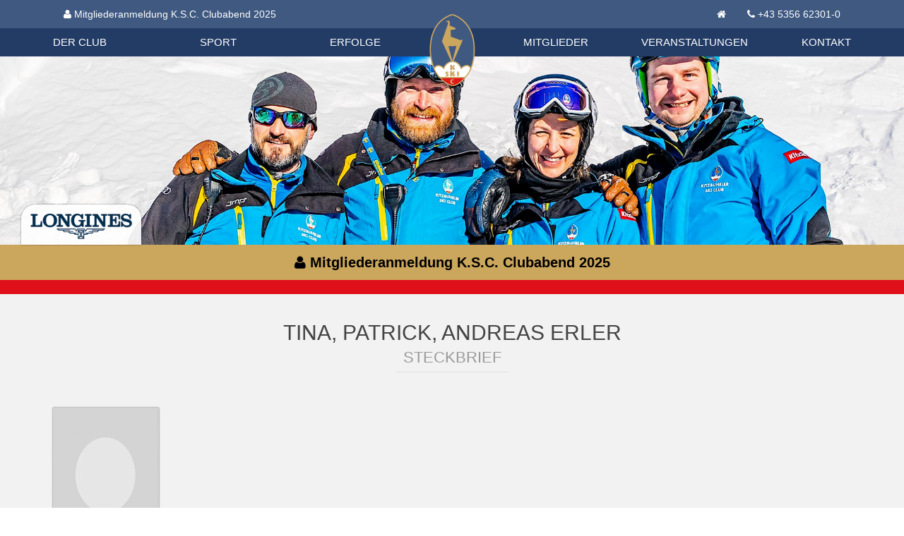

--- FILE ---
content_type: text/html; charset=UTF-8
request_url: https://skikitz.org/struktur/personen/tina-patrick-andreas-erler/
body_size: 2977
content:
<!DOCTYPE html><html lang=de><meta http-equiv=content-type content="text/html; charset=utf-8"><meta name=viewport content="width=device-width, initial-scale=1.0"><title>KSC Mitglied: Tina, Patrick, Andreas Erler</title><meta name=description content="Informationen (Steckbrief, Erfolge, etc.) zur Person Tina, Patrick, Andreas Erler.(Athlet)"><meta name=robots content=index,follow><meta property=og:site_name content=skikitz.org><meta property=og:title content="KSC Mitglied: Tina, Patrick, Andreas Erler"><meta property=og:url content=https://skikitz.org/struktur/personen/tina-patrick-andreas-erler/><meta property=og:description content="Informationen (Steckbrief, Erfolge, etc.) zur Person Tina, Patrick, Andreas Erler.(Athlet)"><meta property=og:type content=website><meta property=fb:app_id content=333274030840189><meta property=og:image content=https://skikitz.org/site/templates/img/logo_fb.png><link rel=stylesheet href=/site/assets/aiom/css_f20ef66f1045ae09a78ed9240ac1a948.css><link rel=apple-touch-icon sizes=180x180 href=/apple-touch-icon.png><link rel=icon type=image/png href=/favicon-32x32.png sizes=32x32><link rel=icon type=image/png href=/favicon-16x16.png sizes=16x16><link rel=manifest href=/manifest.json><link rel=mask-icon href=/safari-pinned-tab.svg color=#5bbad5><meta name=theme-color content=#ffffff><!--[if lt IE 9]><script src=https://oss.maxcdn.com/libs/html5shiv/3.7.0/html5shiv.js></script><script src=https://oss.maxcdn.com/libs/respond.js/1.4.2/respond.min.js></script><![endif]--><body class=page-tina-patrick-andreas-erler><header id=header><div id=nav_container><nav class="uk-navbar ka_head_contact"><div class="uk-container uk-container-center"><ul class="uk-navbar-nav uk-animation-slide-left"><li><a href=/ksc-clubabend/ target=_blank class=uk-text-bold><i class=uk-icon-user></i> Mitgliederanmeldung K.S.C. Clubabend 2025</a></ul><ul class="uk-navbar-nav uk-navbar-flip uk-hidden-small"><li><a href=https://skikitz.org/><i class=uk-icon-home></i></a><li><a href=tel:+435356623010>+43 5356 62301-0</a></ul></div></nav><nav class="uk-navbar uk-navbar-attached" data-uk-sticky="{top: -150, animation: 'uk-animation-slide-top'}" id=mainnavbar><div class="uk-container uk-container-center"><div class="uk-grid ka_head_menu"><div class=uk-width><ul class="uk-navbar-nav uk-hidden-small uk-flex uk-flex-space-between"><li class=uk-parent data-uk-dropdown="{remaintime: 0}"><a href=/der-club/>Der Club</a><div class="uk-dropdown uk-dropdown-navbar"><ul class="uk-nav uk-nav-navbar uk-container uk-container-center uk-grid uk-grid-width-1-3 ka_head_menu_submenu"><li><a href=/der-club/aktuelles/>Aktuelles</a><li class=ka_blank><li><a href=/der-club/geschichte/>Geschichte</a><li><a href=/der-club/mitglieder/>Mitglieder</a><li class=ka_blank><li><a href=/der-club/hahnenkamm-rennen/>Hahnenkamm-Rennen</a><li><a href=/der-club/organisation/>Organisation</a><li class=ka_blank><li><a href=/der-club/tauschboerse/>Tauschbörse</a></ul></div><li class=uk-parent data-uk-dropdown="{remaintime: 0}"><a href=/sport/>Sport</a><div class="uk-dropdown uk-dropdown-navbar"><ul class="uk-nav uk-nav-navbar uk-container uk-container-center uk-grid uk-grid-width-1-3 ka_head_menu_submenu"><li><a href=/beitraege/kategorie/ski-alpin><img class=ka_icon src=/site/assets/files/1029/ski-alpin.svg alt="Ski Alpin">Ski Alpin</a><li class=ka_blank><li><a href=/beitraege/kategorie/sprunglauf-nordische-kombination><img class=ka_icon src=/site/assets/files/1032/sprunglauf-1.svg alt="Skispringen | Nordische Kombination">Skispringen | Nordische Kombination</a><li><a href=/beitraege/kategorie/langlauf><img class=ka_icon src=/site/assets/files/1030/langlauf-1.svg alt=Langlauf>Langlauf</a><li class=ka_blank><li><a href=/beitraege/kategorie/snowboard-freeski-skicross-freestyle><img class=ka_icon src=/site/assets/files/1033/snowboard.svg alt="Snowboard / Freeski / Skicross / Freestyle">Snowboard / Freeski / Skicross / Freestyle</a><li><a href=/beitraege/kategorie/biathlon><img class=ka_icon src=/site/assets/files/1031/biathlon.svg alt=Biathlon>Biathlon</a><li class=ka_blank><li><a href=/sport/ksc-sportgeschichte/><img class=ka_icon src=/site/assets/files/27992/history.svg alt="KSC Sportgeschichte">KSC Sportgeschichte</a></ul></div><li ><a href=/erfolge/>Erfolge</a></ul></div><div class="uk-width ka_head_logo"><span> <a href=https://skikitz.org/><img src=/site/templates/img/logo-ksc-2023.svg alt=Logo></a> </span></div><div class=uk-width><ul class="uk-navbar-nav uk-hidden-small uk-flex uk-flex-space-between"><li class=uk-parent data-uk-dropdown="{remaintime: 0}"><a href=/mitglieder/>Mitglieder</a><div class="uk-dropdown uk-dropdown-navbar"><ul class="uk-nav uk-nav-navbar uk-container uk-container-center uk-grid uk-grid-width-1-3 ka_head_menu_submenu"><li><a href=/mitglieder/infos-zur-mitgliedschaft/>Infos zur Mitgliedschaft</a><li class=ka_blank><li><a href=/mitglieder/jugendfoerderung/>Jugendförderung</a><li><a href=/mitglieder/vorteile-fuer-mitglieder/>Vorteile für Mitglieder</a><li class=ka_blank><li><a href=/mitglieder/skikitz-magazine/>SkiKitz Magazine</a><li><a href=/mitglieder/mitgliedsausweis/>Foto Mitgliedsausweis</a><li class=ka_blank><li><a href=/mitglieder/datenschutzverordnung-2018/>Datenschutzverordnung 2018</a><li><a href=/mitglieder/mitglieder-bekleidungsshop/>Mitglieder Bekleidungsshop</a></ul></div><li ><a href=/veranstaltungen/>Veranstaltungen</a><li class=uk-parent data-uk-dropdown="{remaintime: 0}"><a href=/kontakt/>Kontakt</a><div class="uk-dropdown uk-dropdown-navbar"><ul class="uk-nav uk-nav-navbar uk-container uk-container-center uk-grid uk-grid-width-1-3 ka_head_menu_submenu"><li><a href=/kontakt/informationen/>Kontakt</a><li class=ka_blank><li><a href=/kontakt/datenschutz/>Datenschutz</a><li><a href=/kontakt/impressum/>Impressum</a></ul></div></ul></div></div><div class="uk-navbar-content uk-visible-small"><a href=#mobileMenu class=uk-navbar-toggle data-uk-offcanvas></a></div></div></nav></div><div class="uk-slidenav-position ka_home_slider" data-uk-slideshow="{autoplay: true}"><div id=loginesHeaderBox><div class=horloge style="display: block;"><div id=watch><a target=_blank href=http://www.longines.com><noscript><img src=/site/templates/assets/longinesbox/longines-watch.png alt=Longines title="See more on http://www.longines.com"></noscript><canvas id=canvasM><img id=alternate_bg_longines src=/site/templates/assets/longinesbox/clock/assets/images/120x120.jpg alt=Longines title="See more on http://www.longines.com"></canvas></a></div></div></div><div class=ka_longines_logo><a href=https://longines.com/ target=_blank><img class=lognines_logo src=/site/templates/img/longine-logo-blue_200px.png alt=Longines></a></div><ul class="uk-slideshow uk-overlay-active ka_home_slider"><li><img src=/site/assets/files/29840/kids_trainer.1920x400.jpg alt="Header Bild 1"></ul><a href="" class="uk-slidenav uk-slidenav-contrast uk-slidenav-previous" data-uk-slideshow-item=previous></a> <a href="" class="uk-slidenav uk-slidenav-contrast uk-slidenav-next" data-uk-slideshow-item=next></a></div><div class="uk-text-center specialLinkContainer uk-overflow-hidden"><a href=/ksc-clubabend/ target=_blank class="uk-text-bold uk-animation-slide-bottom uk-display-block" style=color:#000><i class=uk-icon-user></i> Mitgliederanmeldung K.S.C. Clubabend 2025</a></div></header><div id=topWrapper class="uk-container uk-container-center"><div id=maincontent role=main><div class=uk-grid><div class=uk-width-1-1><div class=uk-grid data-uk-grid-margin><div class=uk-width-1-1><div class=content_heading><h1><a href=/struktur/personen/tina-patrick-andreas-erler/>Tina, Patrick, Andreas Erler</a></h1></div><div class="content_heading uk-grid-margin"><h3>Steckbrief</h3></div></div><div class=uk-width-medium-1-4><div class="ka_image_wrapper uk-responsive-width"><img src=/site/assets/files/3609/platzhalter-profilbild-ksc.500x0.jpg class=uk-responsive-width alt="Tina, Patrick, Andreas Erler"></div><div class="uk-grid uk-margin-top"><div class=uk-width-medium-1-1><div class=ka_department_medal><a href=/beitraege/kategorie/ski-alpin title="Ski Alpin" data-uk-tooltip="{pos:'bottom'}"> <img src=/site/assets/files/1029/ski-alpin.svg> </a></div></div></div></div><div class=uk-width-medium-3-4><ul class="uk-list uk-list-line"></ul></div><div class=uk-width-1-1><hr class=uk-hr></div><div class=uk-width-1-1><hr class=uk-hr></div><div class=uk-width-1-1><hr class=uk-hr></div></div></div></div></div><div id=mobileMenu class=uk-offcanvas><div class=uk-offcanvas-bar><div class="uk-text-center uk-margin-small-top uk-margin-small-bottom"><a href=https://skikitz.org/><img src=/site/templates/img/logo-ksc-2023.svg width=80 height=113 alt=Logo></a></div><ul class="uk-nav uk-nav-parent-icon uk-nav-offcanvas" data-uk-nav><li ><a href=/der-club/>Der Club</a><li ><a href=/sport/>Sport</a><li ><a href=/erfolge/>Erfolge</a><li ><a href=/mitglieder/>Mitglieder</a><li ><a href=/veranstaltungen/>Veranstaltungen</a><li ><a href=/kontakt/>Kontakt</a></ul></div></div></div><footer class="uk-block footer"><a class=ka_fb_icon href=https://www.facebook.com/kitzbuehelerskiclub/ target=_blank><i class=uk-icon-facebook></i></a><div class="uk-container uk-container-center"><div class="uk-grid uk-grid-width-small-1-2 uk-grid-width-medium-1-4" data-uk-grid-margin><div><h4>Kontaktdaten</h4><p>Kitzbüheler Ski Club (K.S.C)<br>Hinterstadt 4<br>A - 6370 Kitzbühel<br><a href=tel:+435356623010>+43 5356 62301-0</a><br><a href=mailto:club@hahnenkamm.com>club@hahnenkamm.com</a></div><div><h4>Öffnungszeiten</h4><p>Montag bis Freitag<br>08:00 bis 12:00 Uhr<br>13:00 bis 17:00 Uhr<p>An Feiertagen und Wochenenden ist das KSC Büro geschlossen!<p><a href=/kontakt/impressum/>Impressum</a><br><a href=/kontakt/datenschutz/>Datenschutz</a></div><div><ul class=uk-nav><li><a href=/der-club/>Der Club</a><li><a href=/sport/>Sport</a><li><a href=/erfolge/>Erfolge</a><li><a href=/kontakt/>Kontakt</a></ul></div><div><ul class=uk-nav><li><a href=/mitglieder/>Mitglieder</a><li><a href=/veranstaltungen/>Veranstaltungen</a><li><a href=/beitraege/>Beiträge</a><li><a href=/der-club/tauschboerse/>Tauschbörse</a></ul></div></div></div></footer><link href="https://fonts.klubarbeit.net/css?family=Open+Sans:400,700&display=swap" rel=stylesheet><script src=/site/assets/aiom/js_ab2c75e54e932fa784d8896bef56e8d2.js></script><script>$(document).ready(function(){$(".share").hideshare({link:"https://skikitz.org/struktur/personen/tina-patrick-andreas-erler/",title:"Tina, Patrick, Andreas Erler | KSC Kitzbühel",decription:"Informationen (Steckbrief, Erfolge, etc.) zur Person Tina, Patrick, Andreas Erler.(Athlet)",facebook:!0,twitter:!0,pinterest:!0,googleplus:!0,position:"top",speed:50})})</script>